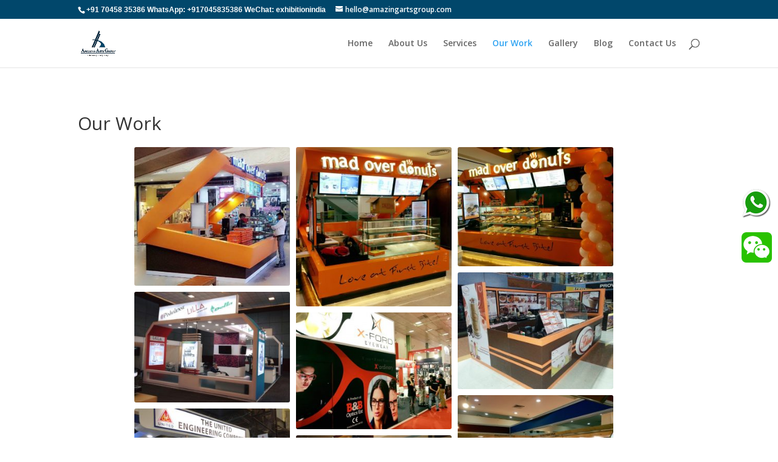

--- FILE ---
content_type: text/html; charset=UTF-8
request_url: https://exhibitionstandcontractorindia.com/exhibition-booth-constructor/
body_size: 15986
content:
<!DOCTYPE html>
<html dir="ltr" lang="en-US" prefix="og: https://ogp.me/ns#">
<head>
	<meta charset="UTF-8" />
<meta http-equiv="X-UA-Compatible" content="IE=edge">
	<link rel="pingback" href="https://exhibitionstandcontractorindia.com/xmlrpc.php" />

	<script type="text/javascript">
		document.documentElement.className = 'js';
	</script>

	<script>var et_site_url='https://exhibitionstandcontractorindia.com';var et_post_id='149';function et_core_page_resource_fallback(a,b){"undefined"===typeof b&&(b=a.sheet.cssRules&&0===a.sheet.cssRules.length);b&&(a.onerror=null,a.onload=null,a.href?a.href=et_site_url+"/?et_core_page_resource="+a.id+et_post_id:a.src&&(a.src=et_site_url+"/?et_core_page_resource="+a.id+et_post_id))}
</script>
		<!-- All in One SEO 4.4.8 - aioseo.com -->
		<meta name="description" content="amazing art group are providing Exhibition stall fabricator,Exhibition stall constructor,Exhibition stand builder,exhibition-booth-constructor, Exhibition booth designer,Exhibition booth fabricator etc" />
		<meta name="robots" content="max-image-preview:large" />
		<link rel="canonical" href="https://exhibitionstandcontractorindia.com/exhibition-booth-constructor/" />
		<meta name="generator" content="All in One SEO (AIOSEO) 4.4.8" />
		<meta property="og:locale" content="en_US" />
		<meta property="og:site_name" content="Exhibition Stand Contractor India |" />
		<meta property="og:type" content="article" />
		<meta property="og:title" content="exhibition booth constructor | Exhibition Stand Contractor India" />
		<meta property="og:description" content="amazing art group are providing Exhibition stall fabricator,Exhibition stall constructor,Exhibition stand builder,exhibition-booth-constructor, Exhibition booth designer,Exhibition booth fabricator etc" />
		<meta property="og:url" content="https://exhibitionstandcontractorindia.com/exhibition-booth-constructor/" />
		<meta property="article:published_time" content="2018-02-28T07:01:17+00:00" />
		<meta property="article:modified_time" content="2019-01-07T06:47:29+00:00" />
		<meta name="twitter:card" content="summary" />
		<meta name="twitter:title" content="exhibition booth constructor | Exhibition Stand Contractor India" />
		<meta name="twitter:description" content="amazing art group are providing Exhibition stall fabricator,Exhibition stall constructor,Exhibition stand builder,exhibition-booth-constructor, Exhibition booth designer,Exhibition booth fabricator etc" />
		<script type="application/ld+json" class="aioseo-schema">
			{"@context":"https:\/\/schema.org","@graph":[{"@type":"BreadcrumbList","@id":"https:\/\/exhibitionstandcontractorindia.com\/exhibition-booth-constructor\/#breadcrumblist","itemListElement":[{"@type":"ListItem","@id":"https:\/\/exhibitionstandcontractorindia.com\/#listItem","position":1,"name":"Home","item":"https:\/\/exhibitionstandcontractorindia.com\/","nextItem":"https:\/\/exhibitionstandcontractorindia.com\/exhibition-booth-constructor\/#listItem"},{"@type":"ListItem","@id":"https:\/\/exhibitionstandcontractorindia.com\/exhibition-booth-constructor\/#listItem","position":2,"name":"Our Work","previousItem":"https:\/\/exhibitionstandcontractorindia.com\/#listItem"}]},{"@type":"Organization","@id":"https:\/\/exhibitionstandcontractorindia.com\/#organization","name":"Exhibition Stand Contractor India","url":"https:\/\/exhibitionstandcontractorindia.com\/"},{"@type":"WebPage","@id":"https:\/\/exhibitionstandcontractorindia.com\/exhibition-booth-constructor\/#webpage","url":"https:\/\/exhibitionstandcontractorindia.com\/exhibition-booth-constructor\/","name":"exhibition booth constructor | Exhibition Stand Contractor India","description":"amazing art group are providing Exhibition stall fabricator,Exhibition stall constructor,Exhibition stand builder,exhibition-booth-constructor, Exhibition booth designer,Exhibition booth fabricator etc","inLanguage":"en-US","isPartOf":{"@id":"https:\/\/exhibitionstandcontractorindia.com\/#website"},"breadcrumb":{"@id":"https:\/\/exhibitionstandcontractorindia.com\/exhibition-booth-constructor\/#breadcrumblist"},"datePublished":"2018-02-28T07:01:17+00:00","dateModified":"2019-01-07T06:47:29+00:00"},{"@type":"WebSite","@id":"https:\/\/exhibitionstandcontractorindia.com\/#website","url":"https:\/\/exhibitionstandcontractorindia.com\/","name":"Exhibition Stand Contractor India","inLanguage":"en-US","publisher":{"@id":"https:\/\/exhibitionstandcontractorindia.com\/#organization"}}]}
		</script>
		<!-- All in One SEO -->


	<!-- This site is optimized with the Yoast SEO plugin v21.3 - https://yoast.com/wordpress/plugins/seo/ -->
	<title>exhibition booth constructor | Exhibition Stand Contractor India</title>
	<link rel="canonical" href="https://exhibitionstandcontractorindia.com/exhibition-booth-constructor/" />
	<meta property="og:locale" content="en_US" />
	<meta property="og:type" content="article" />
	<meta property="og:title" content="Our Work - Exhibition Stand Contractor India" />
	<meta property="og:url" content="https://exhibitionstandcontractorindia.com/exhibition-booth-constructor/" />
	<meta property="og:site_name" content="Exhibition Stand Contractor India" />
	<meta property="article:modified_time" content="2019-01-07T06:47:29+00:00" />
	<meta name="twitter:card" content="summary_large_image" />
	<script type="application/ld+json" class="yoast-schema-graph">{"@context":"https://schema.org","@graph":[{"@type":"WebPage","@id":"https://exhibitionstandcontractorindia.com/exhibition-booth-constructor/","url":"https://exhibitionstandcontractorindia.com/exhibition-booth-constructor/","name":"Our Work - Exhibition Stand Contractor India","isPartOf":{"@id":"https://exhibitionstandcontractorindia.com/#website"},"datePublished":"2018-02-28T07:01:17+00:00","dateModified":"2019-01-07T06:47:29+00:00","breadcrumb":{"@id":"https://exhibitionstandcontractorindia.com/exhibition-booth-constructor/#breadcrumb"},"inLanguage":"en-US","potentialAction":[{"@type":"ReadAction","target":["https://exhibitionstandcontractorindia.com/exhibition-booth-constructor/"]}]},{"@type":"BreadcrumbList","@id":"https://exhibitionstandcontractorindia.com/exhibition-booth-constructor/#breadcrumb","itemListElement":[{"@type":"ListItem","position":1,"name":"Home","item":"https://exhibitionstandcontractorindia.com/"},{"@type":"ListItem","position":2,"name":"Our Work"}]},{"@type":"WebSite","@id":"https://exhibitionstandcontractorindia.com/#website","url":"https://exhibitionstandcontractorindia.com/","name":"Exhibition Stand Contractor India","description":"","potentialAction":[{"@type":"SearchAction","target":{"@type":"EntryPoint","urlTemplate":"https://exhibitionstandcontractorindia.com/?s={search_term_string}"},"query-input":"required name=search_term_string"}],"inLanguage":"en-US"}]}</script>
	<!-- / Yoast SEO plugin. -->


<link rel='dns-prefetch' href='//cdn.jsdelivr.net' />
<link rel='dns-prefetch' href='//www.googletagmanager.com' />
<link rel='dns-prefetch' href='//fonts.googleapis.com' />
<link rel="alternate" type="application/rss+xml" title="Exhibition Stand Contractor India &raquo; Feed" href="https://exhibitionstandcontractorindia.com/feed/" />
<link rel="alternate" type="application/rss+xml" title="Exhibition Stand Contractor India &raquo; Comments Feed" href="https://exhibitionstandcontractorindia.com/comments/feed/" />
<script type="text/javascript">
window._wpemojiSettings = {"baseUrl":"https:\/\/s.w.org\/images\/core\/emoji\/14.0.0\/72x72\/","ext":".png","svgUrl":"https:\/\/s.w.org\/images\/core\/emoji\/14.0.0\/svg\/","svgExt":".svg","source":{"concatemoji":"https:\/\/exhibitionstandcontractorindia.com\/wp-includes\/js\/wp-emoji-release.min.js?ver=6.3.7"}};
/*! This file is auto-generated */
!function(i,n){var o,s,e;function c(e){try{var t={supportTests:e,timestamp:(new Date).valueOf()};sessionStorage.setItem(o,JSON.stringify(t))}catch(e){}}function p(e,t,n){e.clearRect(0,0,e.canvas.width,e.canvas.height),e.fillText(t,0,0);var t=new Uint32Array(e.getImageData(0,0,e.canvas.width,e.canvas.height).data),r=(e.clearRect(0,0,e.canvas.width,e.canvas.height),e.fillText(n,0,0),new Uint32Array(e.getImageData(0,0,e.canvas.width,e.canvas.height).data));return t.every(function(e,t){return e===r[t]})}function u(e,t,n){switch(t){case"flag":return n(e,"\ud83c\udff3\ufe0f\u200d\u26a7\ufe0f","\ud83c\udff3\ufe0f\u200b\u26a7\ufe0f")?!1:!n(e,"\ud83c\uddfa\ud83c\uddf3","\ud83c\uddfa\u200b\ud83c\uddf3")&&!n(e,"\ud83c\udff4\udb40\udc67\udb40\udc62\udb40\udc65\udb40\udc6e\udb40\udc67\udb40\udc7f","\ud83c\udff4\u200b\udb40\udc67\u200b\udb40\udc62\u200b\udb40\udc65\u200b\udb40\udc6e\u200b\udb40\udc67\u200b\udb40\udc7f");case"emoji":return!n(e,"\ud83e\udef1\ud83c\udffb\u200d\ud83e\udef2\ud83c\udfff","\ud83e\udef1\ud83c\udffb\u200b\ud83e\udef2\ud83c\udfff")}return!1}function f(e,t,n){var r="undefined"!=typeof WorkerGlobalScope&&self instanceof WorkerGlobalScope?new OffscreenCanvas(300,150):i.createElement("canvas"),a=r.getContext("2d",{willReadFrequently:!0}),o=(a.textBaseline="top",a.font="600 32px Arial",{});return e.forEach(function(e){o[e]=t(a,e,n)}),o}function t(e){var t=i.createElement("script");t.src=e,t.defer=!0,i.head.appendChild(t)}"undefined"!=typeof Promise&&(o="wpEmojiSettingsSupports",s=["flag","emoji"],n.supports={everything:!0,everythingExceptFlag:!0},e=new Promise(function(e){i.addEventListener("DOMContentLoaded",e,{once:!0})}),new Promise(function(t){var n=function(){try{var e=JSON.parse(sessionStorage.getItem(o));if("object"==typeof e&&"number"==typeof e.timestamp&&(new Date).valueOf()<e.timestamp+604800&&"object"==typeof e.supportTests)return e.supportTests}catch(e){}return null}();if(!n){if("undefined"!=typeof Worker&&"undefined"!=typeof OffscreenCanvas&&"undefined"!=typeof URL&&URL.createObjectURL&&"undefined"!=typeof Blob)try{var e="postMessage("+f.toString()+"("+[JSON.stringify(s),u.toString(),p.toString()].join(",")+"));",r=new Blob([e],{type:"text/javascript"}),a=new Worker(URL.createObjectURL(r),{name:"wpTestEmojiSupports"});return void(a.onmessage=function(e){c(n=e.data),a.terminate(),t(n)})}catch(e){}c(n=f(s,u,p))}t(n)}).then(function(e){for(var t in e)n.supports[t]=e[t],n.supports.everything=n.supports.everything&&n.supports[t],"flag"!==t&&(n.supports.everythingExceptFlag=n.supports.everythingExceptFlag&&n.supports[t]);n.supports.everythingExceptFlag=n.supports.everythingExceptFlag&&!n.supports.flag,n.DOMReady=!1,n.readyCallback=function(){n.DOMReady=!0}}).then(function(){return e}).then(function(){var e;n.supports.everything||(n.readyCallback(),(e=n.source||{}).concatemoji?t(e.concatemoji):e.wpemoji&&e.twemoji&&(t(e.twemoji),t(e.wpemoji)))}))}((window,document),window._wpemojiSettings);
</script>
<meta content="Divi v.4.3.4" name="generator"/><style type="text/css">
img.wp-smiley,
img.emoji {
	display: inline !important;
	border: none !important;
	box-shadow: none !important;
	height: 1em !important;
	width: 1em !important;
	margin: 0 0.07em !important;
	vertical-align: -0.1em !important;
	background: none !important;
	padding: 0 !important;
}
</style>
	<link rel='stylesheet' id='wp-block-library-css' href='https://exhibitionstandcontractorindia.com/wp-includes/css/dist/block-library/style.min.css?ver=6.3.7' type='text/css' media='all' />
<style id='classic-theme-styles-inline-css' type='text/css'>
/*! This file is auto-generated */
.wp-block-button__link{color:#fff;background-color:#32373c;border-radius:9999px;box-shadow:none;text-decoration:none;padding:calc(.667em + 2px) calc(1.333em + 2px);font-size:1.125em}.wp-block-file__button{background:#32373c;color:#fff;text-decoration:none}
</style>
<style id='global-styles-inline-css' type='text/css'>
body{--wp--preset--color--black: #000000;--wp--preset--color--cyan-bluish-gray: #abb8c3;--wp--preset--color--white: #ffffff;--wp--preset--color--pale-pink: #f78da7;--wp--preset--color--vivid-red: #cf2e2e;--wp--preset--color--luminous-vivid-orange: #ff6900;--wp--preset--color--luminous-vivid-amber: #fcb900;--wp--preset--color--light-green-cyan: #7bdcb5;--wp--preset--color--vivid-green-cyan: #00d084;--wp--preset--color--pale-cyan-blue: #8ed1fc;--wp--preset--color--vivid-cyan-blue: #0693e3;--wp--preset--color--vivid-purple: #9b51e0;--wp--preset--gradient--vivid-cyan-blue-to-vivid-purple: linear-gradient(135deg,rgba(6,147,227,1) 0%,rgb(155,81,224) 100%);--wp--preset--gradient--light-green-cyan-to-vivid-green-cyan: linear-gradient(135deg,rgb(122,220,180) 0%,rgb(0,208,130) 100%);--wp--preset--gradient--luminous-vivid-amber-to-luminous-vivid-orange: linear-gradient(135deg,rgba(252,185,0,1) 0%,rgba(255,105,0,1) 100%);--wp--preset--gradient--luminous-vivid-orange-to-vivid-red: linear-gradient(135deg,rgba(255,105,0,1) 0%,rgb(207,46,46) 100%);--wp--preset--gradient--very-light-gray-to-cyan-bluish-gray: linear-gradient(135deg,rgb(238,238,238) 0%,rgb(169,184,195) 100%);--wp--preset--gradient--cool-to-warm-spectrum: linear-gradient(135deg,rgb(74,234,220) 0%,rgb(151,120,209) 20%,rgb(207,42,186) 40%,rgb(238,44,130) 60%,rgb(251,105,98) 80%,rgb(254,248,76) 100%);--wp--preset--gradient--blush-light-purple: linear-gradient(135deg,rgb(255,206,236) 0%,rgb(152,150,240) 100%);--wp--preset--gradient--blush-bordeaux: linear-gradient(135deg,rgb(254,205,165) 0%,rgb(254,45,45) 50%,rgb(107,0,62) 100%);--wp--preset--gradient--luminous-dusk: linear-gradient(135deg,rgb(255,203,112) 0%,rgb(199,81,192) 50%,rgb(65,88,208) 100%);--wp--preset--gradient--pale-ocean: linear-gradient(135deg,rgb(255,245,203) 0%,rgb(182,227,212) 50%,rgb(51,167,181) 100%);--wp--preset--gradient--electric-grass: linear-gradient(135deg,rgb(202,248,128) 0%,rgb(113,206,126) 100%);--wp--preset--gradient--midnight: linear-gradient(135deg,rgb(2,3,129) 0%,rgb(40,116,252) 100%);--wp--preset--font-size--small: 13px;--wp--preset--font-size--medium: 20px;--wp--preset--font-size--large: 36px;--wp--preset--font-size--x-large: 42px;--wp--preset--spacing--20: 0.44rem;--wp--preset--spacing--30: 0.67rem;--wp--preset--spacing--40: 1rem;--wp--preset--spacing--50: 1.5rem;--wp--preset--spacing--60: 2.25rem;--wp--preset--spacing--70: 3.38rem;--wp--preset--spacing--80: 5.06rem;--wp--preset--shadow--natural: 6px 6px 9px rgba(0, 0, 0, 0.2);--wp--preset--shadow--deep: 12px 12px 50px rgba(0, 0, 0, 0.4);--wp--preset--shadow--sharp: 6px 6px 0px rgba(0, 0, 0, 0.2);--wp--preset--shadow--outlined: 6px 6px 0px -3px rgba(255, 255, 255, 1), 6px 6px rgba(0, 0, 0, 1);--wp--preset--shadow--crisp: 6px 6px 0px rgba(0, 0, 0, 1);}:where(.is-layout-flex){gap: 0.5em;}:where(.is-layout-grid){gap: 0.5em;}body .is-layout-flow > .alignleft{float: left;margin-inline-start: 0;margin-inline-end: 2em;}body .is-layout-flow > .alignright{float: right;margin-inline-start: 2em;margin-inline-end: 0;}body .is-layout-flow > .aligncenter{margin-left: auto !important;margin-right: auto !important;}body .is-layout-constrained > .alignleft{float: left;margin-inline-start: 0;margin-inline-end: 2em;}body .is-layout-constrained > .alignright{float: right;margin-inline-start: 2em;margin-inline-end: 0;}body .is-layout-constrained > .aligncenter{margin-left: auto !important;margin-right: auto !important;}body .is-layout-constrained > :where(:not(.alignleft):not(.alignright):not(.alignfull)){max-width: var(--wp--style--global--content-size);margin-left: auto !important;margin-right: auto !important;}body .is-layout-constrained > .alignwide{max-width: var(--wp--style--global--wide-size);}body .is-layout-flex{display: flex;}body .is-layout-flex{flex-wrap: wrap;align-items: center;}body .is-layout-flex > *{margin: 0;}body .is-layout-grid{display: grid;}body .is-layout-grid > *{margin: 0;}:where(.wp-block-columns.is-layout-flex){gap: 2em;}:where(.wp-block-columns.is-layout-grid){gap: 2em;}:where(.wp-block-post-template.is-layout-flex){gap: 1.25em;}:where(.wp-block-post-template.is-layout-grid){gap: 1.25em;}.has-black-color{color: var(--wp--preset--color--black) !important;}.has-cyan-bluish-gray-color{color: var(--wp--preset--color--cyan-bluish-gray) !important;}.has-white-color{color: var(--wp--preset--color--white) !important;}.has-pale-pink-color{color: var(--wp--preset--color--pale-pink) !important;}.has-vivid-red-color{color: var(--wp--preset--color--vivid-red) !important;}.has-luminous-vivid-orange-color{color: var(--wp--preset--color--luminous-vivid-orange) !important;}.has-luminous-vivid-amber-color{color: var(--wp--preset--color--luminous-vivid-amber) !important;}.has-light-green-cyan-color{color: var(--wp--preset--color--light-green-cyan) !important;}.has-vivid-green-cyan-color{color: var(--wp--preset--color--vivid-green-cyan) !important;}.has-pale-cyan-blue-color{color: var(--wp--preset--color--pale-cyan-blue) !important;}.has-vivid-cyan-blue-color{color: var(--wp--preset--color--vivid-cyan-blue) !important;}.has-vivid-purple-color{color: var(--wp--preset--color--vivid-purple) !important;}.has-black-background-color{background-color: var(--wp--preset--color--black) !important;}.has-cyan-bluish-gray-background-color{background-color: var(--wp--preset--color--cyan-bluish-gray) !important;}.has-white-background-color{background-color: var(--wp--preset--color--white) !important;}.has-pale-pink-background-color{background-color: var(--wp--preset--color--pale-pink) !important;}.has-vivid-red-background-color{background-color: var(--wp--preset--color--vivid-red) !important;}.has-luminous-vivid-orange-background-color{background-color: var(--wp--preset--color--luminous-vivid-orange) !important;}.has-luminous-vivid-amber-background-color{background-color: var(--wp--preset--color--luminous-vivid-amber) !important;}.has-light-green-cyan-background-color{background-color: var(--wp--preset--color--light-green-cyan) !important;}.has-vivid-green-cyan-background-color{background-color: var(--wp--preset--color--vivid-green-cyan) !important;}.has-pale-cyan-blue-background-color{background-color: var(--wp--preset--color--pale-cyan-blue) !important;}.has-vivid-cyan-blue-background-color{background-color: var(--wp--preset--color--vivid-cyan-blue) !important;}.has-vivid-purple-background-color{background-color: var(--wp--preset--color--vivid-purple) !important;}.has-black-border-color{border-color: var(--wp--preset--color--black) !important;}.has-cyan-bluish-gray-border-color{border-color: var(--wp--preset--color--cyan-bluish-gray) !important;}.has-white-border-color{border-color: var(--wp--preset--color--white) !important;}.has-pale-pink-border-color{border-color: var(--wp--preset--color--pale-pink) !important;}.has-vivid-red-border-color{border-color: var(--wp--preset--color--vivid-red) !important;}.has-luminous-vivid-orange-border-color{border-color: var(--wp--preset--color--luminous-vivid-orange) !important;}.has-luminous-vivid-amber-border-color{border-color: var(--wp--preset--color--luminous-vivid-amber) !important;}.has-light-green-cyan-border-color{border-color: var(--wp--preset--color--light-green-cyan) !important;}.has-vivid-green-cyan-border-color{border-color: var(--wp--preset--color--vivid-green-cyan) !important;}.has-pale-cyan-blue-border-color{border-color: var(--wp--preset--color--pale-cyan-blue) !important;}.has-vivid-cyan-blue-border-color{border-color: var(--wp--preset--color--vivid-cyan-blue) !important;}.has-vivid-purple-border-color{border-color: var(--wp--preset--color--vivid-purple) !important;}.has-vivid-cyan-blue-to-vivid-purple-gradient-background{background: var(--wp--preset--gradient--vivid-cyan-blue-to-vivid-purple) !important;}.has-light-green-cyan-to-vivid-green-cyan-gradient-background{background: var(--wp--preset--gradient--light-green-cyan-to-vivid-green-cyan) !important;}.has-luminous-vivid-amber-to-luminous-vivid-orange-gradient-background{background: var(--wp--preset--gradient--luminous-vivid-amber-to-luminous-vivid-orange) !important;}.has-luminous-vivid-orange-to-vivid-red-gradient-background{background: var(--wp--preset--gradient--luminous-vivid-orange-to-vivid-red) !important;}.has-very-light-gray-to-cyan-bluish-gray-gradient-background{background: var(--wp--preset--gradient--very-light-gray-to-cyan-bluish-gray) !important;}.has-cool-to-warm-spectrum-gradient-background{background: var(--wp--preset--gradient--cool-to-warm-spectrum) !important;}.has-blush-light-purple-gradient-background{background: var(--wp--preset--gradient--blush-light-purple) !important;}.has-blush-bordeaux-gradient-background{background: var(--wp--preset--gradient--blush-bordeaux) !important;}.has-luminous-dusk-gradient-background{background: var(--wp--preset--gradient--luminous-dusk) !important;}.has-pale-ocean-gradient-background{background: var(--wp--preset--gradient--pale-ocean) !important;}.has-electric-grass-gradient-background{background: var(--wp--preset--gradient--electric-grass) !important;}.has-midnight-gradient-background{background: var(--wp--preset--gradient--midnight) !important;}.has-small-font-size{font-size: var(--wp--preset--font-size--small) !important;}.has-medium-font-size{font-size: var(--wp--preset--font-size--medium) !important;}.has-large-font-size{font-size: var(--wp--preset--font-size--large) !important;}.has-x-large-font-size{font-size: var(--wp--preset--font-size--x-large) !important;}
.wp-block-navigation a:where(:not(.wp-element-button)){color: inherit;}
:where(.wp-block-post-template.is-layout-flex){gap: 1.25em;}:where(.wp-block-post-template.is-layout-grid){gap: 1.25em;}
:where(.wp-block-columns.is-layout-flex){gap: 2em;}:where(.wp-block-columns.is-layout-grid){gap: 2em;}
.wp-block-pullquote{font-size: 1.5em;line-height: 1.6;}
</style>
<link rel='stylesheet' id='contact-form-7-css' href='https://exhibitionstandcontractorindia.com/wp-content/plugins/contact-form-7/includes/css/styles.css?ver=5.8.1' type='text/css' media='all' />
<link rel='stylesheet' id='pinterest-pinboard-widget-style-css' href='https://exhibitionstandcontractorindia.com/wp-content/plugins/pinterest-pinboard-widget/style.css?v=1&#038;ver=6.3.7' type='text/css' media='all' />
<link rel='stylesheet' id='rs-plugin-settings-css' href='https://exhibitionstandcontractorindia.com/wp-content/plugins/revslider/public/assets/css/settings.css?ver=5.4.7.3' type='text/css' media='all' />
<style id='rs-plugin-settings-inline-css' type='text/css'>
.tp-caption a{color:#ff7302;text-shadow:none;-webkit-transition:all 0.2s ease-out;-moz-transition:all 0.2s ease-out;-o-transition:all 0.2s ease-out;-ms-transition:all 0.2s ease-out}.tp-caption a:hover{color:#ffa902}
</style>
<link rel='stylesheet' id='divi-fonts-css' href='https://fonts.googleapis.com/css?family=Open+Sans:300italic,400italic,600italic,700italic,800italic,400,300,600,700,800&#038;subset=latin,latin-ext' type='text/css' media='all' />
<link rel='stylesheet' id='divi-style-css' href='https://exhibitionstandcontractorindia.com/wp-content/themes/Divi/style.css?ver=4.3.4' type='text/css' media='all' />
<link rel='stylesheet' id='dashicons-css' href='https://exhibitionstandcontractorindia.com/wp-includes/css/dashicons.min.css?ver=6.3.7' type='text/css' media='all' />
<script type='text/javascript' src='https://exhibitionstandcontractorindia.com/wp-includes/js/jquery/jquery.min.js?ver=3.7.0' id='jquery-core-js'></script>
<script type='text/javascript' src='https://exhibitionstandcontractorindia.com/wp-includes/js/jquery/jquery-migrate.min.js?ver=3.4.1' id='jquery-migrate-js'></script>
<script type='text/javascript' src='https://exhibitionstandcontractorindia.com/wp-content/plugins/revslider/public/assets/js/jquery.themepunch.tools.min.js?ver=5.4.7.3' id='tp-tools-js'></script>
<script type='text/javascript' src='https://exhibitionstandcontractorindia.com/wp-content/plugins/revslider/public/assets/js/jquery.themepunch.revolution.min.js?ver=5.4.7.3' id='revmin-js'></script>
<script type='text/javascript' src='//cdn.jsdelivr.net/npm/es6-promise@4/dist/es6-promise.auto.min.js?ver=6.3.7' id='es6-promise-js'></script>
<script type='text/javascript' id='et-core-api-spam-recaptcha-js-extra'>
/* <![CDATA[ */
var et_core_api_spam_recaptcha = {"site_key":"","page_action":{"action":"exhibition_booth_constructor"}};
/* ]]> */
</script>
<script type='text/javascript' src='https://exhibitionstandcontractorindia.com/wp-content/themes/Divi/core/admin/js/recaptcha.js?ver=6.3.7' id='et-core-api-spam-recaptcha-js'></script>

<!-- Google tag (gtag.js) snippet added by Site Kit -->
<!-- Google Analytics snippet added by Site Kit -->
<script type='text/javascript' src='https://www.googletagmanager.com/gtag/js?id=GT-PJNWN8X' id='google_gtagjs-js' async></script>
<script id="google_gtagjs-js-after" type="text/javascript">
window.dataLayer = window.dataLayer || [];function gtag(){dataLayer.push(arguments);}
gtag("set","linker",{"domains":["exhibitionstandcontractorindia.com"]});
gtag("js", new Date());
gtag("set", "developer_id.dZTNiMT", true);
gtag("config", "GT-PJNWN8X");
</script>
<link rel="https://api.w.org/" href="https://exhibitionstandcontractorindia.com/wp-json/" /><link rel="alternate" type="application/json" href="https://exhibitionstandcontractorindia.com/wp-json/wp/v2/pages/149" /><link rel="EditURI" type="application/rsd+xml" title="RSD" href="https://exhibitionstandcontractorindia.com/xmlrpc.php?rsd" />
<meta name="generator" content="WordPress 6.3.7" />
<link rel='shortlink' href='https://exhibitionstandcontractorindia.com/?p=149' />
<link rel="alternate" type="application/json+oembed" href="https://exhibitionstandcontractorindia.com/wp-json/oembed/1.0/embed?url=https%3A%2F%2Fexhibitionstandcontractorindia.com%2Fexhibition-booth-constructor%2F" />
<link rel="alternate" type="text/xml+oembed" href="https://exhibitionstandcontractorindia.com/wp-json/oembed/1.0/embed?url=https%3A%2F%2Fexhibitionstandcontractorindia.com%2Fexhibition-booth-constructor%2F&#038;format=xml" />
<meta name="generator" content="Site Kit by Google 1.171.0" /><meta name="viewport" content="width=device-width, initial-scale=1.0, maximum-scale=1.0, user-scalable=0" /><link rel="shortcut icon" href="" /><meta name="generator" content="Powered by Slider Revolution 5.4.7.3 - responsive, Mobile-Friendly Slider Plugin for WordPress with comfortable drag and drop interface." />
<script type="text/javascript">function setREVStartSize(e){									
						try{ e.c=jQuery(e.c);var i=jQuery(window).width(),t=9999,r=0,n=0,l=0,f=0,s=0,h=0;
							if(e.responsiveLevels&&(jQuery.each(e.responsiveLevels,function(e,f){f>i&&(t=r=f,l=e),i>f&&f>r&&(r=f,n=e)}),t>r&&(l=n)),f=e.gridheight[l]||e.gridheight[0]||e.gridheight,s=e.gridwidth[l]||e.gridwidth[0]||e.gridwidth,h=i/s,h=h>1?1:h,f=Math.round(h*f),"fullscreen"==e.sliderLayout){var u=(e.c.width(),jQuery(window).height());if(void 0!=e.fullScreenOffsetContainer){var c=e.fullScreenOffsetContainer.split(",");if (c) jQuery.each(c,function(e,i){u=jQuery(i).length>0?u-jQuery(i).outerHeight(!0):u}),e.fullScreenOffset.split("%").length>1&&void 0!=e.fullScreenOffset&&e.fullScreenOffset.length>0?u-=jQuery(window).height()*parseInt(e.fullScreenOffset,0)/100:void 0!=e.fullScreenOffset&&e.fullScreenOffset.length>0&&(u-=parseInt(e.fullScreenOffset,0))}f=u}else void 0!=e.minHeight&&f<e.minHeight&&(f=e.minHeight);e.c.closest(".rev_slider_wrapper").css({height:f})					
						}catch(d){console.log("Failure at Presize of Slider:"+d)}						
					};</script>
<link rel="stylesheet" id="et-core-unified-149-cached-inline-styles" href="https://exhibitionstandcontractorindia.com/wp-content/et-cache/149/et-core-unified-149-17683124393357.min.css" onerror="et_core_page_resource_fallback(this, true)" onload="et_core_page_resource_fallback(this)" /></head>
<body data-rsssl=1 class="page-template-default page page-id-149 et_pb_button_helper_class et_fixed_nav et_show_nav et_secondary_nav_enabled et_primary_nav_dropdown_animation_fade et_secondary_nav_dropdown_animation_fade et_header_style_left et_pb_footer_columns4 et_cover_background et_pb_gutter osx et_pb_gutters3 et_pb_pagebuilder_layout et_no_sidebar et_divi_theme et-db et_minified_js et_minified_css">
	<div id="page-container">

					<div id="top-header">
			<div class="container clearfix">

			
				<div id="et-info">
									<span id="et-info-phone">+91 70458 35386       WhatsApp: +917045835386           WeChat: exhibitionindia</span>
				
									<a href="mailto:hello@amazingartsgroup.com"><span id="et-info-email">hello@amazingartsgroup.com</span></a>
				
								</div> <!-- #et-info -->

			
				<div id="et-secondary-menu">
								</div> <!-- #et-secondary-menu -->

			</div> <!-- .container -->
		</div> <!-- #top-header -->
		
	
			<header id="main-header" data-height-onload="66">
			<div class="container clearfix et_menu_container">
							<div class="logo_container">
					<span class="logo_helper"></span>
					<a href="https://exhibitionstandcontractorindia.com/">
						<img src="https://exhibitionstandcontractorindia.com/wp-content/uploads/2018/11/Amazing-arts-group-logo-sir.png" alt="Exhibition Stand Contractor India" id="logo" data-height-percentage="54" />
					</a>
				</div>
							<div id="et-top-navigation" data-height="66" data-fixed-height="40">
											<nav id="top-menu-nav">
						<ul id="top-menu" class="nav"><li id="menu-item-156" class="menu-item menu-item-type-post_type menu-item-object-page menu-item-home menu-item-156"><a href="https://exhibitionstandcontractorindia.com/">Home</a></li>
<li id="menu-item-157" class="menu-item menu-item-type-post_type menu-item-object-page menu-item-157"><a href="https://exhibitionstandcontractorindia.com/exhibition-booth-designer/">About Us</a></li>
<li id="menu-item-160" class="menu-item menu-item-type-post_type menu-item-object-page menu-item-160"><a href="https://exhibitionstandcontractorindia.com/exhibition-booth-builder/">Services</a></li>
<li id="menu-item-161" class="menu-item menu-item-type-post_type menu-item-object-page current-menu-item page_item page-item-149 current_page_item menu-item-161"><a href="https://exhibitionstandcontractorindia.com/exhibition-booth-constructor/" aria-current="page">Our Work</a></li>
<li id="menu-item-159" class="menu-item menu-item-type-post_type menu-item-object-page menu-item-159"><a href="https://exhibitionstandcontractorindia.com/exhibition-stall-designer/">Gallery</a></li>
<li id="menu-item-158" class="menu-item menu-item-type-post_type menu-item-object-page menu-item-158"><a href="https://exhibitionstandcontractorindia.com/exhibition-stand-builder-india/">Blog</a></li>
<li id="menu-item-166" class="menu-item menu-item-type-post_type menu-item-object-page menu-item-166"><a href="https://exhibitionstandcontractorindia.com/exhibition-stand-contractor-india/">Contact Us</a></li>
</ul>						</nav>
					
					
					
										<div id="et_top_search">
						<span id="et_search_icon"></span>
					</div>
					
					<div id="et_mobile_nav_menu">
				<div class="mobile_nav closed">
					<span class="select_page">Select Page</span>
					<span class="mobile_menu_bar mobile_menu_bar_toggle"></span>
				</div>
			</div>				</div> <!-- #et-top-navigation -->
			</div> <!-- .container -->
			<div class="et_search_outer">
				<div class="container et_search_form_container">
					<form role="search" method="get" class="et-search-form" action="https://exhibitionstandcontractorindia.com/">
					<input type="search" class="et-search-field" placeholder="Search &hellip;" value="" name="s" title="Search for:" />					</form>
					<span class="et_close_search_field"></span>
				</div>
			</div>
		</header> <!-- #main-header -->
			<div id="et-main-area">
	
<div id="main-content">


			
				<article id="post-149" class="post-149 page type-page status-publish hentry">

				
					<div class="entry-content">
					<div id="et-boc" class="et-boc">
			
		<div class="et-l et-l--post">
			<div class="et_builder_inner_content et_pb_gutters3"><div class="et_pb_section et_pb_section_0 et_section_regular" >
				
				
				
				
					<div class="et_pb_row et_pb_row_0">
				<div class="et_pb_column et_pb_column_4_4 et_pb_column_0  et_pb_css_mix_blend_mode_passthrough et-last-child">
				
				
				<div class="et_pb_module et_pb_text et_pb_text_0  et_pb_text_align_left et_pb_bg_layout_light">
				
				
				<div class="et_pb_text_inner"><h1>Our Work</h1>
<p><section id="huge_it_gallery_content_3" class="gallery-img-content"
         data-rating-type="off">
	<div id="huge_it_gallery_container_3"
	     data-show-center="on"
	     class="huge_it_gallery_container super-list variable-sizes clearfix view-lightbox-gallery">
		<div id="huge_it_gallery_container_moving_3" class="super-list variable-sizes clearfix">
			<input type="hidden" class="pagenum" value="1"/>
						<input type="hidden" id="total" value="5"/>
							<div class="element element_3" tabindex="0" data-symbol="" data-category="alkaline-earth">
					<div class="image-block_3">
																														<a href="https://exhibitionstandcontractorindia.com/wp-content/uploads/2018/03/Kiosk-Designing-Kiosk-manufacturer-Mad-Over-Donut-Delhi.jpg"
								   title=""><img
										alt=""
										id="wd-cl-img0"
										title=""
										src="https://exhibitionstandcontractorindia.com/wp-content/uploads/2018/03/Kiosk-Designing-Kiosk-manufacturer-Mad-Over-Donut-Delhi-300x267.jpg"/></a>
																				</div>
														</div>
								<div class="element element_3" tabindex="0" data-symbol="" data-category="alkaline-earth">
					<div class="image-block_3">
																														<a href="https://exhibitionstandcontractorindia.com/wp-content/uploads/2018/03/Kiosk-Designer-Kiosk-Designing-Kiosk-manufacturer-Fabricator-mad-Over-Donut-Hyderabad.jpg"
								   title=""><img
										alt=""
										id="wd-cl-img1"
										title=""
										src="https://exhibitionstandcontractorindia.com/wp-content/uploads/2018/03/Kiosk-Designer-Kiosk-Designing-Kiosk-manufacturer-Fabricator-mad-Over-Donut-Hyderabad-293x300.jpg"/></a>
																				</div>
														</div>
								<div class="element element_3" tabindex="0" data-symbol="" data-category="alkaline-earth">
					<div class="image-block_3">
																														<a href="https://exhibitionstandcontractorindia.com/wp-content/uploads/2018/03/Kiosk-Designer-Kiosk-Designing-Kiosk-manufacturer-Fabricator-mad-Over-Donut-Bangalore.jpg"
								   title=""><img
										alt=""
										id="wd-cl-img2"
										title=""
										src="https://exhibitionstandcontractorindia.com/wp-content/uploads/2018/03/Kiosk-Designer-Kiosk-Designing-Kiosk-manufacturer-Fabricator-mad-Over-Donut-Bangalore-300x230.jpg"/></a>
																				</div>
														</div>
								<div class="element element_3" tabindex="0" data-symbol="" data-category="alkaline-earth">
					<div class="image-block_3">
																														<a href="https://exhibitionstandcontractorindia.com/wp-content/uploads/2018/03/Kiosk-Constructor-and-Kiosk-Manufacturer-Felicita.jpg"
								   title=""><img
										alt=""
										id="wd-cl-img3"
										title=""
										src="https://exhibitionstandcontractorindia.com/wp-content/uploads/2018/03/Kiosk-Constructor-and-Kiosk-Manufacturer-Felicita-300x225.jpg"/></a>
																				</div>
														</div>
								<div class="element element_3" tabindex="0" data-symbol="" data-category="alkaline-earth">
					<div class="image-block_3">
																														<a href="https://exhibitionstandcontractorindia.com/wp-content/uploads/2018/03/Exhibition-Stand-Contractor-Exhibition-Stall-Designer-IICF-Bangalore.jpg"
								   title=""><img
										alt=""
										id="wd-cl-img4"
										title=""
										src="https://exhibitionstandcontractorindia.com/wp-content/uploads/2018/03/Exhibition-Stand-Contractor-Exhibition-Stall-Designer-IICF-Bangalore-300x214.jpg"/></a>
																				</div>
														</div>
								<div class="element element_3" tabindex="0" data-symbol="" data-category="alkaline-earth">
					<div class="image-block_3">
																														<a href="https://exhibitionstandcontractorindia.com/wp-content/uploads/2018/03/Exhibition-Stall-Designer-X-Ford-Eyewear-Optic-Chennai.jpg"
								   title=""><img
										alt=""
										id="wd-cl-img5"
										title=""
										src="https://exhibitionstandcontractorindia.com/wp-content/uploads/2018/03/Exhibition-Stall-Designer-X-Ford-Eyewear-Optic-Chennai-300x225.jpg"/></a>
																				</div>
														</div>
								<div class="element element_3" tabindex="0" data-symbol="" data-category="alkaline-earth">
					<div class="image-block_3">
																														<a href="https://exhibitionstandcontractorindia.com/wp-content/uploads/2018/03/Exhibition-Stall-Designer-WOrld-Trade-Center-Mumbai-Nesco-Olives-from-Spain-Uppercrust.jpg"
								   title=""><img
										alt=""
										id="wd-cl-img6"
										title=""
										src="https://exhibitionstandcontractorindia.com/wp-content/uploads/2018/03/Exhibition-Stall-Designer-WOrld-Trade-Center-Mumbai-Nesco-Olives-from-Spain-Uppercrust-300x225.jpg"/></a>
																				</div>
														</div>
								<div class="element element_3" tabindex="0" data-symbol="" data-category="alkaline-earth">
					<div class="image-block_3">
																														<a href="https://exhibitionstandcontractorindia.com/wp-content/uploads/2018/03/Exhibition-Stall-Designer-United-Engineering-Company.jpg"
								   title=""><img
										alt=""
										id="wd-cl-img7"
										title=""
										src="https://exhibitionstandcontractorindia.com/wp-content/uploads/2018/03/Exhibition-Stall-Designer-United-Engineering-Company-300x225.jpg"/></a>
																				</div>
														</div>
								<div class="element element_3" tabindex="0" data-symbol="" data-category="alkaline-earth">
					<div class="image-block_3">
																														<a href="https://exhibitionstandcontractorindia.com/wp-content/uploads/2018/03/exhibition-Stall-designer-Solco.jpg"
								   title=""><img
										alt=""
										id="wd-cl-img8"
										title=""
										src="https://exhibitionstandcontractorindia.com/wp-content/uploads/2018/03/exhibition-Stall-designer-Solco-300x225.jpg"/></a>
																				</div>
														</div>
								<div class="element element_3" tabindex="0" data-symbol="" data-category="alkaline-earth">
					<div class="image-block_3">
																														<a href="https://exhibitionstandcontractorindia.com/wp-content/uploads/2018/03/Exhibition-Stall-Designer-Rosario.jpg"
								   title=""><img
										alt=""
										id="wd-cl-img9"
										title=""
										src="https://exhibitionstandcontractorindia.com/wp-content/uploads/2018/03/Exhibition-Stall-Designer-Rosario-300x169.jpg"/></a>
																				</div>
														</div>
								<div class="element element_3" tabindex="0" data-symbol="" data-category="alkaline-earth">
					<div class="image-block_3">
																														<a href="https://exhibitionstandcontractorindia.com/wp-content/uploads/2018/03/Exhibition-Stall-Designer-Opticove-Optic-Expo-Chennai.jpg"
								   title=""><img
										alt=""
										id="wd-cl-img10"
										title=""
										src="https://exhibitionstandcontractorindia.com/wp-content/uploads/2018/03/Exhibition-Stall-Designer-Opticove-Optic-Expo-Chennai-300x225.jpg"/></a>
																				</div>
														</div>
								<div class="element element_3" tabindex="0" data-symbol="" data-category="alkaline-earth">
					<div class="image-block_3">
																														<a href="https://exhibitionstandcontractorindia.com/wp-content/uploads/2018/03/Exhibition-Stall-Designer-Opticave-Opticshell.jpg"
								   title=""><img
										alt=""
										id="wd-cl-img11"
										title=""
										src="https://exhibitionstandcontractorindia.com/wp-content/uploads/2018/03/Exhibition-Stall-Designer-Opticave-Opticshell-300x225.jpg"/></a>
																				</div>
														</div>
						</div>
		<div style="clear:both;"></div>
	</div>
			<div class="load_more4">
			<div class="load_more_button4"
			     data-lightbox-nonce-value="6628978f25">View More</div>
			<div class="loading4"><img src="https://exhibitionstandcontractorindia.com/wp-content/plugins/gallery-images/assets/images/front_images/arrows/loading36.gif"></div>
		</div>
		

</section><style>
.gallery-img-content a{
    border-bottom: none;
}
.element_3 {
    position: relative;
    max-width: 100%;
    width: 256px;
    margin:0 2px 10px 0;
    border:0px solid #EEEEEE;
    border-radius:3px;
    outline:none;
    overflow:hidden;
}
.element_3 .image-block_3 {
    position:relative;
    width: 100%;
}
.element_3 .image-block_3 a {display:block;}
.element_3 .image-block_3 img {
    width: 100%;
    max-width:256px !important;
    height:auto;
    display:block;
    border-radius: 0 !important;
    box-shadow: 0 0 0 rgba(0, 0, 0, 0) !important;
}
.element_3 .image-block_3 img:hover {
    cursor: -webkit-zoom-in; cursor: -moz-zoom-in;
}
.element_3 .image-block_3 .play-icon {
    position:absolute;
    top:0;
    left:0;
    width:100%;
    height:100%;
}

.element_3:hover .title-block_3 {bottom:0;}
.element_3 .title-block_3 a, .element_3 .title-block_3 a:link, .element_3 .title-block_3 a:visited, .element_3 .title-block_3 {
    position:relative;
    margin:0;
    padding:0 1% 0 2%;
    width:97%;
    text-decoration:none !important;
    text-overflow: ellipsis;
    overflow: hidden;
    white-space:nowrap;
    z-index:20;
    font-size: 16px;
    color:#0074A2;
    font-weight:normal;
}

.element_3 .image-block_3  .play-icon.youtube-icon {background:url(https://exhibitionstandcontractorindia.com/wp-content/plugins/gallery-images/assets/images../admin_images/play.youtube.png) center center no-repeat;}
.element_3 .image-block_3  .play-icon.vimeo-icon {background:url(https://exhibitionstandcontractorindia.com/wp-content/plugins/gallery-images/assets/images../admin_images/play.vimeo.png) center center no-repeat;}
.element_3 .title-block_3 {
    position:absolute;
    left:0;
    width:100%;
    padding-top:5px;
    height: 36px;
    bottom:-41px;
    background: rgba(0,0,0,0.8)  !important;
    -webkit-transition: bottom 0.3s ease-out 0.1s;
    -moz-transition: bottom 0.3s ease-out 0.1s;
    -o-transition: bottom 0.3s ease-out 0.1s;
    transition: bottom 0.3s ease-out 0.1s;
}
.element_3 .title-block_3 a:hover, .element_3 .title-block_3 a:focus, .element_3 .title-block_3 a:active {
    color:#2EA2CD;
    text-decoration:none;
}
.load_more4 {
    margin: 10px 0;
    position:relative;
    text-align:center;
    width:100%;
}
.load_more_button4 {
    border-radius: 10px;
    display:inline-block;
    padding:5px 15px;
    font-size:16px !important;;
    color:#FF0D0D !important;;
    background:#5CADFF !important;
    cursor:pointer;
}
.load_more_button4:hover{
    color:#FF4040 !important;
    background:#99C5FF !important;
}
.loading4 {
    display:none;
}
.paginate4{
    font-size:19px !important;
    color:#FF2C2C !important;
    text-align: center;
    margin-top: 25px;
}
.paginate4 a{
    border-bottom: none !important;
}
.icon-style4{
    font-size: 21px !important;
    color:#B82020 !important;
}
.clear{
    clear:both;
}
@media screen and (max-width: 480px){
    .element_3{
        max-width:100% !important;
    }
}
</style></p></div>
			</div> <!-- .et_pb_text -->
			</div> <!-- .et_pb_column -->
				
				
			</div> <!-- .et_pb_row -->
				
				
			</div> <!-- .et_pb_section -->		</div><!-- .et_builder_inner_content -->
	</div><!-- .et-l -->
	
			
		</div><!-- #et-boc -->
							</div> <!-- .entry-content -->

				
				</article> <!-- .et_pb_post -->

			

</div> <!-- #main-content -->


			<footer id="main-footer">
				
<div class="container">
    <div id="footer-widgets" class="clearfix">
		<div class="footer-widget"><div id="block-2" class="fwidget et_pb_widget widget_block"><!-- 573d08e46a3ead60952f3c9339446278 --></div> <!-- end .fwidget --><div id="text-2" class="fwidget et_pb_widget widget_text"><h4 class="title">Amazing Arts Group</h4>			<div class="textwidget"><p>Head Office : Mumbai<br />
Office No. 2, Ground Floor, New 4B,<br />
BDD Building, Dahivalkar Buva Marg,<br />
Dadar West, Mumbai-400014.</p>
<p><span id="et-info-phone">+91 70458 35386</span></p>
<p><a href="mailto:hello@amazingartsgroup.com"><span id="et-info-email">hello@amazingartsgroup.com</span></a></p>
</div>
		</div> <!-- end .fwidget --></div> <!-- end .footer-widget --><div class="footer-widget"><div id="text-3" class="fwidget et_pb_widget widget_text">			<div class="textwidget">
<div class="wpcf7 no-js" id="wpcf7-f119-o1" lang="en-US" dir="ltr">
<div class="screen-reader-response"><p role="status" aria-live="polite" aria-atomic="true"></p> <ul></ul></div>
<form action="/exhibition-booth-constructor/#wpcf7-f119-o1" method="post" class="wpcf7-form init" aria-label="Contact form" novalidate="novalidate" data-status="init">
<div style="display: none;">
<input type="hidden" name="_wpcf7" value="119" />
<input type="hidden" name="_wpcf7_version" value="5.8.1" />
<input type="hidden" name="_wpcf7_locale" value="en_US" />
<input type="hidden" name="_wpcf7_unit_tag" value="wpcf7-f119-o1" />
<input type="hidden" name="_wpcf7_container_post" value="0" />
<input type="hidden" name="_wpcf7_posted_data_hash" value="" />
</div>
<p><label> <span class="wpcf7-form-control-wrap" data-name="your-name"><input size="40" class="wpcf7-form-control wpcf7-text wpcf7-validates-as-required" aria-required="true" aria-invalid="false" placeholder="Your Name*" value="" type="text" name="your-name" /></span> </label>
</p>
<p><label> <span class="wpcf7-form-control-wrap" data-name="your-email"><input size="40" class="wpcf7-form-control wpcf7-email wpcf7-validates-as-required wpcf7-text wpcf7-validates-as-email" aria-required="true" aria-invalid="false" placeholder="Your Email*" value="" type="email" name="your-email" /></span> </label>
</p>
<p><label> <span class="wpcf7-form-control-wrap" data-name="phone"><input size="40" class="wpcf7-form-control wpcf7-tel wpcf7-validates-as-required wpcf7-text wpcf7-validates-as-tel" aria-required="true" aria-invalid="false" placeholder="Phone*" value="" type="tel" name="phone" /></span> </label>
</p>
<p><label> <span class="wpcf7-form-control-wrap" data-name="message"><textarea cols="40" rows="2" class="wpcf7-form-control wpcf7-textarea" aria-invalid="false" placeholder="Message" name="message"></textarea></span> </label>
</p>
<p><input class="wpcf7-form-control wpcf7-submit has-spinner" type="submit" value="Send" />
</p><div class="wpcf7-response-output" aria-hidden="true"></div>
</form>
</div>

</div>
		</div> <!-- end .fwidget --><div id="pinterest-pinboard-widget-2" class="fwidget et_pb_widget widget_pinterest-pinboard-widget"><h4 class="title">Recent pins</h4><div id="pinterest-pinboard-widget-container">
<div class="pinboard">
<div class="row">
<a href="https://www.pinterest.com/pin/175007135512410232/" target="_blank"><img src="//i.pinimg.com/236x/a4/d6/2e/a4d62ecbafa159354283855b4a770f44.jpg" alt="You can contact us for our premium services like – As one of India’s leading exhibition stall designers, attaining the suitable outcomes is of vital significance to us. Based on its more than 10 years of expertise in demonstrations, Awesome Arts has designed best-in-class exhibition stall designs for a variety of businesses. https://exhibitionstandcontractorindia.com/" title="You can contact us for our premium services like – As one of India’s leading exhibition stall designers, attaining the suitable outcomes is of vital significance to us. Based on its more than 10 years of expertise in demonstrations, Awesome Arts has designed best-in-class exhibition stall designs for a variety of businesses. https://exhibitionstandcontractorindia.com/" /></a><a href="https://www.pinterest.com/pin/175007135512366574/" target="_blank"><img src="//i.pinimg.com/236x/47/f1/bf/47f1bf62fd8cc0488daf7319d36a4e44.jpg" alt="ITMA 2023 returns to Milan from 8-14 June as the leading global sourcing exhibition dedicated to latest textile and garment technologies and solutions." title="ITMA 2023 returns to Milan from 8-14 June as the leading global sourcing exhibition dedicated to latest textile and garment technologies and solutions." /></a><a href="https://www.pinterest.com/pin/175007135512355618/" target="_blank"><img src="//i.pinimg.com/236x/47/f1/bf/47f1bf62fd8cc0488daf7319d36a4e44.jpg" alt="" title="" /></a></div>
<div class="row">
<a href="https://www.pinterest.com/pin/175007135512309096/" target="_blank"><img src="//i.pinimg.com/236x/bb/f5/27/bbf527543875cc6a5fd00231e159c329.jpg" alt="" title="" /></a><a href="https://www.pinterest.com/pin/175007135512276505/" target="_blank"><img src="//i.pinimg.com/236x/95/63/bb/9563bb7a21d58f233cb465a4bfd0eff0.jpg" alt="If you are looking Exhibition stall designer – Amazing art group India best Exhibition stall fabricator and stall designer company for trade shows. so call me at +91 70458 35386" title="If you are looking Exhibition stall designer – Amazing art group India best Exhibition stall fabricator and stall designer company for trade shows. so call me at +91 70458 35386" /></a><a href="https://www.pinterest.com/pin/175007135512194687/" target="_blank"><img src="//i.pinimg.com/236x/b3/d5/16/b3d5162e74bb3ef49150492e44a6b261.jpg" alt="" title="" /></a></div>
<div class="row">
<a href="https://www.pinterest.com/pin/175007135504341846/" target="_blank"><img src="//i.pinimg.com/236x/a2/f1/6a/a2f16aeff8811b9d9974523e7c6c3db3.jpg" alt="Exhibition Stand Contractor" title="Exhibition Stand Contractor" /></a><a href="https://www.pinterest.com/pin/175007135504306375/" target="_blank"><img src="//i.pinimg.com/236x/70/1d/93/701d938219cb29b177769add7b8fc14f.jpg" alt="india most Exhibition booth contractor, Exhibiton stand fabricator, Exhibition stall designer, Exhibition stand builder company.e are able to deliver international quality exhibition stands worldwide.The team at Amazing Arts Group are seasoned experts in trade show booth construction. No matter the size or industry, we can handle it! for more details please visit us @ https://exhibitionstandcontractorindia.com" title="india most Exhibition booth contractor, Exhibiton stand fabricator, Exhibition stall designer, Exhibition stand builder company.e are able to deliver international quality exhibition stands worldwide.The team at Amazing Arts Group are seasoned experts in trade show booth construction. No matter the size or industry, we can handle it! for more details please visit us @ https://exhibitionstandcontractorindia.com" /></a><a href="https://www.pinterest.com/pin/175007135504261081/" target="_blank"><img src="//i.pinimg.com/236x/69/e4/3a/69e43af97fef26e00c65df12680859b8.jpg" alt="Amazing Arts Group is one of the Exhibition stall designer,Exhibition stall fabricator,Exhibition stall constructor,Exhibition stand designer,Exhibiton booth construction company in india." title="Amazing Arts Group is one of the Exhibition stall designer,Exhibition stall fabricator,Exhibition stall constructor,Exhibition stand designer,Exhibiton booth construction company in india." /></a></div>
        </div>
        <div class="pin_link">
            <a class="pin_logo" href="http://pinterest.com/amazingartsgrp/">
                <img src="//passets-cdn.pinterest.com/images/small-p-button.png" width="16" height="16" alt="Follow Me on Pinterest" />
            </a>
            <span class="pin_text"><a href="http://pinterest.com/amazingartsgrp/" target="_blank">More Pins</a></span>
        </div>
        <!-- Version: 1.0.7 // Execution Time: 4546.1654663086 (ms) -->
</div></div> <!-- end .fwidget --><div id="f2-tagcloud-2" class="fwidget et_pb_widget widget_f2-tagcloud"><h4 class="title">Tags</h4><div class="tagcloud"><a href="https://exhibitionstandcontractorindia.com/tag/booth/" class="tag-cloud-link tag-link-2325 tag-link-position-1" style="font-size: 11.142857142857pt;" aria-label="booth (55 items)">booth</a>
<a href="https://exhibitionstandcontractorindia.com/tag/builder/" class="tag-cloud-link tag-link-2330 tag-link-position-2" style="font-size: 11.142857142857pt;" aria-label="builder (55 items)">builder</a>
<a href="https://exhibitionstandcontractorindia.com/tag/constructor/" class="tag-cloud-link tag-link-2329 tag-link-position-3" style="font-size: 11.142857142857pt;" aria-label="constructor (55 items)">constructor</a>
<a href="https://exhibitionstandcontractorindia.com/tag/contractor/" class="tag-cloud-link tag-link-2328 tag-link-position-4" style="font-size: 11.142857142857pt;" aria-label="contractor (55 items)">contractor</a>
<a href="https://exhibitionstandcontractorindia.com/tag/designer/" class="tag-cloud-link tag-link-2327 tag-link-position-5" style="font-size: 11.142857142857pt;" aria-label="designer (55 items)">designer</a>
<a href="https://exhibitionstandcontractorindia.com/tag/fabricator/" class="tag-cloud-link tag-link-2326 tag-link-position-6" style="font-size: 11.142857142857pt;" aria-label="fabricator (55 items)">fabricator</a>
<a href="https://exhibitionstandcontractorindia.com/tag/pavilion/" class="tag-cloud-link tag-link-2402 tag-link-position-7" style="font-size: 10pt;" aria-label="pavilion (54 items)">pavilion</a>
<a href="https://exhibitionstandcontractorindia.com/tag/stall/" class="tag-cloud-link tag-link-2323 tag-link-position-8" style="font-size: 11.142857142857pt;" aria-label="stall (55 items)">stall</a>
<a href="https://exhibitionstandcontractorindia.com/tag/stand/" class="tag-cloud-link tag-link-2324 tag-link-position-9" style="font-size: 11.142857142857pt;" aria-label="stand (55 items)">stand</a>
<a href="https://exhibitionstandcontractorindia.com/tag/trade-show/" class="tag-cloud-link tag-link-230 tag-link-position-10" style="font-size: 18pt;" aria-label="trade show (63 items)">trade show</a></div></div> <!-- end .fwidget --></div> <!-- end .footer-widget --><div class="footer-widget"><div id="text-4" class="fwidget et_pb_widget widget_text"><h4 class="title">Our Facebook Page</h4>			<div class="textwidget"><div class="fb-page" data-href="https://www.facebook.com/amazingartsgroup/" data-tabs="timeline" data-width="300" data-height="320" data-small-header="false" data-adapt-container-width="true" data-hide-cover="false" data-show-facepile="true">
<blockquote cite="https://www.facebook.com/amazingartsgroup/" class="fb-xfbml-parse-ignore"><p><a href="https://www.facebook.com/amazingartsgroup/">Amazing Arts Group &#8211; Exhibition Stand Contractor</a></p></blockquote>
</div>
</div>
		</div> <!-- end .fwidget --><div id="text-5" class="fwidget et_pb_widget widget_text"><h4 class="title">WeChat</h4>			<div class="textwidget"><p><img decoding="async" src="https://exhibitionstandcontractorindia.com/wp-content/uploads/2019/12/wechat-scan1.jpg"><br />
<a href="https://api.whatsapp.com/send?phone=917045835386" target="_blank" rel="noopener"><img decoding="async" src="https://exhibitionstandcontractorindia.com/wp-content/uploads/2019/12/whatsapp.png" class="fixed-bottom" width="50px"></a><br />
<a href="https://exhibitionstandcontractorindia.com/wechat/"><img decoding="async" src="https://exhibitionstandcontractorindia.com/wp-content/uploads/2019/12/wechat.png" class="fixed-bottom1" width="50px"></a></p>
</div>
		</div> <!-- end .fwidget --></div> <!-- end .footer-widget --><div class="footer-widget"></div> <!-- end .footer-widget -->    </div> <!-- #footer-widgets -->
</div>    <!-- .container -->

		
				<div id="footer-bottom">
					<div class="container clearfix">
				<ul class="et-social-icons">

	<li class="et-social-icon et-social-facebook">
		<a href="#" class="icon">
			<span>Facebook</span>
		</a>
	</li>
	<li class="et-social-icon et-social-twitter">
		<a href="#" class="icon">
			<span>Twitter</span>
		</a>
	</li>
	<li class="et-social-icon et-social-google-plus">
		<a href="#" class="icon">
			<span>Google</span>
		</a>
	</li>
	<li class="et-social-icon et-social-instagram">
		<a href="#" class="icon">
			<span>Instagram</span>
		</a>
	</li>
	<li class="et-social-icon et-social-rss">
		<a href="https://exhibitionstandcontractorindia.com/feed/" class="icon">
			<span>RSS</span>
		</a>
	</li>

</ul><p id="footer-info">Designed by <a href="http://www.elegantthemes.com" title="Premium WordPress Themes">Elegant Themes</a> | Powered by <a href="http://www.wordpress.org">WordPress</a></p>					</div>	<!-- .container -->
				</div>
			</footer> <!-- #main-footer -->
		</div> <!-- #et-main-area -->


	</div> <!-- #page-container -->

	<link rel='stylesheet' id='gallery-all-css-css' href='https://exhibitionstandcontractorindia.com/wp-content/plugins/gallery-images/includes/../assets/style/gallery-all.css?ver=6.3.7' type='text/css' media='all' />
<link rel='stylesheet' id='style2-os-css-css' href='https://exhibitionstandcontractorindia.com/wp-content/plugins/gallery-images/includes/../assets/style/style2-os.css?ver=6.3.7' type='text/css' media='all' />
<link rel='stylesheet' id='lightbox-css-css' href='https://exhibitionstandcontractorindia.com/wp-content/plugins/gallery-images/includes/../assets/style/lightbox.css?ver=6.3.7' type='text/css' media='all' />
<link rel='stylesheet' id='fontawesome-css-css' href='https://exhibitionstandcontractorindia.com/wp-content/plugins/gallery-images/includes/../assets/style/css/font-awesome.css?ver=6.3.7' type='text/css' media='all' />
<link rel='stylesheet' id='gallery_img_colorbox_css-css' href='https://exhibitionstandcontractorindia.com/wp-content/plugins/gallery-images/assets/style/colorbox-1.css?ver=6.3.7' type='text/css' media='all' />
<script type='text/javascript' src='https://exhibitionstandcontractorindia.com/wp-content/plugins/contact-form-7/includes/swv/js/index.js?ver=5.8.1' id='swv-js'></script>
<script type='text/javascript' id='contact-form-7-js-extra'>
/* <![CDATA[ */
var wpcf7 = {"api":{"root":"https:\/\/exhibitionstandcontractorindia.com\/wp-json\/","namespace":"contact-form-7\/v1"}};
/* ]]> */
</script>
<script type='text/javascript' src='https://exhibitionstandcontractorindia.com/wp-content/plugins/contact-form-7/includes/js/index.js?ver=5.8.1' id='contact-form-7-js'></script>
<script type='text/javascript' id='divi-custom-script-js-extra'>
/* <![CDATA[ */
var DIVI = {"item_count":"%d Item","items_count":"%d Items"};
var et_shortcodes_strings = {"previous":"Previous","next":"Next"};
var et_pb_custom = {"ajaxurl":"https:\/\/exhibitionstandcontractorindia.com\/wp-admin\/admin-ajax.php","images_uri":"https:\/\/exhibitionstandcontractorindia.com\/wp-content\/themes\/Divi\/images","builder_images_uri":"https:\/\/exhibitionstandcontractorindia.com\/wp-content\/themes\/Divi\/includes\/builder\/images","et_frontend_nonce":"ae5a928510","subscription_failed":"Please, check the fields below to make sure you entered the correct information.","et_ab_log_nonce":"427565c0dd","fill_message":"Please, fill in the following fields:","contact_error_message":"Please, fix the following errors:","invalid":"Invalid email","captcha":"Captcha","prev":"Prev","previous":"Previous","next":"Next","wrong_captcha":"You entered the wrong number in captcha.","ignore_waypoints":"no","is_divi_theme_used":"1","widget_search_selector":".widget_search","ab_tests":[],"is_ab_testing_active":"","page_id":"149","unique_test_id":"","ab_bounce_rate":"5","is_cache_plugin_active":"no","is_shortcode_tracking":"","tinymce_uri":""}; var et_frontend_scripts = {"builderCssContainerPrefix":"#et-boc","builderCssLayoutPrefix":"#et-boc .et-l"};
var et_pb_box_shadow_elements = [];
var et_pb_motion_elements = {"desktop":[],"tablet":[],"phone":[]};
/* ]]> */
</script>
<script type='text/javascript' src='https://exhibitionstandcontractorindia.com/wp-content/themes/Divi/js/custom.unified.js?ver=4.3.4' id='divi-custom-script-js'></script>
<script type='text/javascript' src='https://exhibitionstandcontractorindia.com/wp-content/themes/Divi/core/admin/js/common.js?ver=4.3.4' id='et-core-common-js'></script>
<script type='text/javascript' id='jquery.gicolorbox-js-js-extra'>
/* <![CDATA[ */
var lightbox_obj = {"lightbox_transition":"elastic","lightbox_speed":"800","lightbox_fadeOut":"300","lightbox_title":"false","lightbox_scalePhotos":"true","lightbox_scrolling":"false","lightbox_opacity":"0.201","lightbox_open":"false","lightbox_returnFocus":"true","lightbox_trapFocus":"true","lightbox_fastIframe":"true","lightbox_preloading":"true","lightbox_overlayClose":"true","lightbox_escKey":"false","lightbox_arrowKey":"false","lightbox_loop":"true","lightbox_closeButton":"false","lightbox_previous":"previous","lightbox_next":"next","lightbox_close":"close","lightbox_html":"false","lightbox_photo":"false","lightbox_innerWidth":"false","lightbox_innerHeight":"false","lightbox_initialWidth":"300","lightbox_initialHeight":"100","lightbox_slideshow":"false","lightbox_slideshowSpeed":"2500","lightbox_slideshowAuto":"true","lightbox_slideshowStart":"start slideshow","lightbox_slideshowStop":"stop slideshow","lightbox_fixed":"true","lightbox_reposition":"false","lightbox_retinaImage":"true","lightbox_retinaUrl":"false","lightbox_retinaSuffix":"@2x.$1","lightbox_maxWidth":"900","lightbox_maxHeight":"700","lightbox_sizeFix":"false","galleryID":"3","liquidSliderInterval":"4000","lightbox_width":"","lightbox_height":"","lightbox_top":"false","lightbox_bottom":"false","lightbox_left":"false","lightbox_right":"false"};
/* ]]> */
</script>
<script type='text/javascript' src='https://exhibitionstandcontractorindia.com/wp-content/plugins/gallery-images/includes/../assets/js/jquery.colorbox.js?ver=1.0.0' id='jquery.gicolorbox-js-js'></script>
<script type='text/javascript' src='https://exhibitionstandcontractorindia.com/wp-content/plugins/gallery-images/includes/../assets/js/jquery.hugeitmicro.min.js?ver=1.0.0' id='gallery-hugeitmicro-min-js-js'></script>
<script type='text/javascript' id='front-end-js-lightbox-gallery-js-extra'>
/* <![CDATA[ */
var param_obj = {"ht_view2_element_linkbutton_text":"View More","ht_view2_element_show_linkbutton":"on","ht_view2_element_linkbutton_color":"FFFFFF","ht_view2_element_linkbutton_font_size":"14","ht_view2_element_linkbutton_background_color":"2EA2CD","ht_view2_show_popup_linkbutton":"on","ht_view2_popup_linkbutton_text":"View More","ht_view2_popup_linkbutton_background_hover_color":"0074A2","ht_view2_popup_linkbutton_background_color":"2EA2CD","ht_view2_popup_linkbutton_font_hover_color":"FFFFFF","ht_view2_popup_linkbutton_color":"FFFFFF","ht_view2_popup_linkbutton_font_size":"14","ht_view2_description_color":"222222","ht_view2_description_font_size":"14","ht_view2_show_description":"on","ht_view2_thumbs_width":"75","ht_view2_thumbs_height":"75","ht_view2_thumbs_position":"before","ht_view2_show_thumbs":"on","ht_view2_popup_background_color":"FFFFFF","ht_view2_popup_overlay_color":"000000","ht_view2_popup_overlay_transparency_color":"70","ht_view2_popup_closebutton_style":"dark","ht_view2_show_separator_lines":"on","ht_view2_show_popup_title":"on","ht_view2_element_title_font_size":"18","ht_view2_element_title_font_color":"222222","ht_view2_popup_title_font_size":"18","ht_view2_popup_title_font_color":"222222","ht_view2_element_overlay_color":"FFFFFF","ht_view2_element_overlay_transparency":"70","ht_view2_zoombutton_style":"light","ht_view2_element_border_width":"1","ht_view2_element_border_color":"DEDEDE","ht_view2_element_background_color":"F9F9F9","ht_view2_element_width":"275","ht_view2_element_height":"160","ht_view5_icons_style":"dark","ht_view5_show_separator_lines":"on","ht_view5_linkbutton_text":"View More","ht_view5_show_linkbutton":"on","ht_view5_linkbutton_background_hover_color":"0074A2","ht_view5_linkbutton_background_color":"2EA2CD","ht_view5_linkbutton_font_hover_color":"FFFFFF","ht_view5_linkbutton_color":"FFFFFF","ht_view5_linkbutton_font_size":"14","ht_view5_description_color":"555555","ht_view5_description_font_size":"14","ht_view5_show_description":"on","ht_view5_thumbs_width":"75","ht_view5_thumbs_height":"75","ht_view5_show_thumbs":"on","ht_view5_title_font_size":"16","ht_view5_title_font_color":"0074A2","ht_view5_main_image_width":"275","ht_view5_slider_tabs_font_color":"d9d99","ht_view5_slider_tabs_background_color":"555555","ht_view5_slider_background_color":"F9F9F9","ht_view6_title_font_size":"16","ht_view6_title_font_color":"0074A2","ht_view6_title_font_hover_color":"2EA2CD","ht_view6_title_background_color":"000000","ht_view6_title_background_transparency":"80","ht_view6_border_radius":"3","ht_view6_border_width":"0","ht_view6_border_color":"EEEEEE","ht_view6_width":"256","light_box_size":"17","light_box_width":"500","light_box_transition":"elastic","light_box_speed":"800","light_box_href":"False","light_box_title":"false","light_box_scalephotos":"true","light_box_rel":"false","light_box_scrolling":"false","light_box_opacity":"20","light_box_open":"false","light_box_overlayclose":"true","light_box_esckey":"false","light_box_arrowkey":"false","light_box_loop":"true","light_box_data":"false","light_box_classname":"false","light_box_fadeout":"300","light_box_closebutton":"false","light_box_current":"image","light_box_previous":"previous","light_box_next":"next","light_box_close":"close","light_box_iframe":"false","light_box_inline":"false","light_box_html":"false","light_box_photo":"false","light_box_height":"500","light_box_innerwidth":"false","light_box_innerheight":"false","light_box_initialwidth":"300","light_box_initialheight":"100","light_box_maxwidth":"900","light_box_maxheight":"700","light_box_slideshow":"false","light_box_slideshowspeed":"2500","light_box_slideshowauto":"true","light_box_slideshowstart":"start slideshow","light_box_slideshowstop":"stop slideshow","light_box_fixed":"true","light_box_top":"false","light_box_bottom":"false","light_box_left":"false","light_box_right":"false","light_box_reposition":"false","light_box_retinaimage":"true","light_box_retinaurl":"false","light_box_retinasuffix":"@2x.$1","light_box_returnfocus":"true","light_box_trapfocus":"true","light_box_fastiframe":"true","light_box_preloading":"true","lightbox_open_position":"5","light_box_style":"1","light_box_size_fix":"false","slider_crop_image":"crop","slider_title_color":"000000","slider_title_font_size":"13","slider_description_color":"FFFFFF","slider_description_font_size":"12","slider_title_position":"right-top","slider_description_position":"right-bottom","slider_title_border_size":"0","slider_title_border_color":"FFFFFF","slider_title_border_radius":"4","slider_description_border_size":"0","slider_description_border_color":"FFFFFF","slider_description_border_radius":"0","slider_slideshow_border_size":"0","slider_slideshow_border_color":"FFFFFF","slider_slideshow_border_radius":"0","slider_navigation_type":"1","slider_navigation_position":"bottom","slider_title_background_color":"FFFFFF","slider_description_background_color":"000000","slider_title_transparent":"on","slider_description_transparent":"on","slider_slider_background_color":"FFFFFF","slider_dots_position":"top","slider_active_dot_color":"FFFFFF","slider_dots_color":"000000","slider_description_width":"70","slider_description_height":"50","slider_description_background_transparency":"70","slider_description_text_align":"justify","slider_title_width":"30","slider_title_height":"50","slider_title_background_transparency":"70","slider_title_text_align":"right","slider_title_has_margin":"off","slider_description_has_margin":"off","slider_show_arrows":"on","thumb_image_behavior":"on","thumb_image_width":"240","thumb_image_height":"150","thumb_image_border_width":"1","thumb_image_border_color":"444444","thumb_image_border_radius":"5","thumb_margin_image":"1","thumb_title_font_size":"16","thumb_title_font_color":"FFFFFF","thumb_title_background_color":"CCCCCC","thumb_title_background_transparency":"80","thumb_box_padding":"28","thumb_box_background":"333333","thumb_box_use_shadow":"on","thumb_box_has_background":"on","thumb_view_text":"View Picture","ht_view8_element_cssAnimation":"false","ht_view8_element_height":"120","ht_view8_element_maxheight":"155","ht_view8_element_show_caption":"true","ht_view8_element_padding":"0","ht_view8_element_border_radius":"5","ht_view8_icons_style":"dark","ht_view8_element_title_font_size":"13","ht_view8_element_title_font_color":"3AD6FC","ht_view8_popup_background_color":"000000","ht_view8_popup_overlay_transparency_color":"0","ht_view8_popup_closebutton_style":"dark","ht_view8_element_title_overlay_transparency":"90","ht_view8_element_size_fix":"false","ht_view8_element_title_background_color":"FF1C1C","ht_view8_element_justify":"true","ht_view8_element_randomize":"false","ht_view8_element_animation_speed":"2000","ht_view2_content_in_center":"off","ht_view6_content_in_center":"on","ht_view2_popup_full_width":"on","ht_view9_title_fontsize":"18","ht_view9_title_color":"FFFFFF","ht_view9_desc_color":"000000","ht_view9_desc_fontsize":"14","ht_view9_element_title_show":"true","ht_view9_element_desc_show":"true","ht_view9_general_width":"100","view9_general_position":"center","view9_title_textalign":"left","view9_desc_textalign":"justify","view9_image_position":"2","ht_view9_title_back_color":"000000","ht_view9_title_opacity":"70","ht_view9_desc_opacity":"100","ht_view9_desc_back_color":"FFFFFF","ht_view9_general_space":"0","ht_view9_general_separator_size":"0","ht_view9_general_separator_color":"010457","view9_general_separator_style":"dotted","ht_view9_paginator_fontsize":"22","ht_view9_paginator_color":"1046B3","ht_view9_paginator_icon_color":"1046B3","ht_view9_paginator_icon_size":"18","view9_paginator_position":"center","video_view9_loadmore_position":"center","video_ht_view9_loadmore_fontsize":"19","video_ht_view9_button_color":"5CADFF","video_ht_view9_loadmore_font_color":"FFFFFF","loading_type":"2","video_ht_view9_loadmore_text":"View More","video_ht_view8_paginator_position":"center","video_ht_view8_paginator_icon_size":"18","video_ht_view8_paginator_icon_color":"26A6FC","video_ht_view8_paginator_color":"26A6FC","video_ht_view8_paginator_fontsize":"18","video_ht_view8_loadmore_position":"center","video_ht_view8_loadmore_fontsize":"14","video_ht_view8_button_color":"26A6FC","video_ht_view8_loadmore_font_color":"FF1C1C","video_ht_view8_loading_type":"3","video_ht_view8_loadmore_text":"View More","video_ht_view7_paginator_fontsize":"22","video_ht_view7_paginator_color":"0A0202","video_ht_view7_paginator_icon_color":"333333","video_ht_view7_paginator_icon_size":"22","video_ht_view7_paginator_position":"center","video_ht_view7_loadmore_position":"center","video_ht_view7_loadmore_fontsize":"19","video_ht_view7_button_color":"333333","video_ht_view7_loadmore_font_color":"CCCCCC","video_ht_view7_loading_type":"1","video_ht_view7_loadmore_text":"View More","video_ht_view4_paginator_fontsize":"19","video_ht_view4_paginator_color":"FF2C2C","video_ht_view4_paginator_icon_color":"B82020","video_ht_view4_paginator_icon_size":"21","video_ht_view4_paginator_position":"center","video_ht_view4_loadmore_position":"center","video_ht_view4_loadmore_fontsize":"16","video_ht_view4_button_color":"5CADFF","video_ht_view4_loadmore_font_color":"FF0D0D","video_ht_view4_loading_type":"3","video_ht_view4_loadmore_text":"View More","video_ht_view1_paginator_fontsize":"22","video_ht_view1_paginator_color":"222222","video_ht_view1_paginator_icon_color":"FF2C2C","video_ht_view1_paginator_icon_size":"22","video_ht_view1_paginator_position":"left","video_ht_view1_loadmore_position":"center","video_ht_view1_loadmore_fontsize":"22","video_ht_view1_button_color":"FF2C2C","video_ht_view1_loadmore_font_color":"FFFFFF","video_ht_view1_loading_type":"2","video_ht_view1_loadmore_text":"Load More","video_ht_view9_loadmore_font_color_hover":"D9D9D9","video_ht_view9_button_color_hover":"8F827C","video_ht_view8_loadmore_font_color_hover":"FF4242","video_ht_view8_button_color_hover":"0FEFFF","video_ht_view7_loadmore_font_color_hover":"D9D9D9","video_ht_view7_button_color_hover":"8F827C","video_ht_view4_loadmore_font_color_hover":"FF4040","video_ht_view4_button_color_hover":"99C5FF","video_ht_view1_loadmore_font_color_hover":"F2F2F2","video_ht_view1_button_color_hover":"991A1A","image_natural_size_thumbnail":"resize","image_natural_size_contentpopup":"resize","ht_popup_rating_count":"on","ht_popup_likedislike_bg":"7993A3","ht_contentsl_rating_count":"on","ht_popup_likedislike_bg_trans":"0","ht_popup_likedislike_thumb_color":"2EC7E6","ht_popup_likedislike_thumb_active_color":"2883C9","ht_popup_likedislike_font_color":"454545","ht_popup_active_font_color":"000000","ht_contentsl_likedislike_bg":"7993A3","ht_contentsl_likedislike_bg_trans":"0","ht_contentsl_likedislike_thumb_color":"2EC7E6","ht_contentsl_likedislike_thumb_active_color":"2883C9","ht_contentsl_likedislike_font_color":"454545","ht_contentsl_active_font_color":"1C1C1C","ht_lightbox_rating_count":"on","ht_lightbox_likedislike_bg":"FFFFFF","ht_lightbox_likedislike_bg_trans":"20","ht_lightbox_likedislike_thumb_color":"7A7A7A","ht_lightbox_likedislike_thumb_active_color":"E83D09","ht_lightbox_likedislike_font_color":"FFFFFF","ht_lightbox_active_font_color":"FFFFFF","ht_slider_rating_count":"on","ht_slider_likedislike_bg":"FFFFFF","ht_slider_likedislike_bg_trans":"70","ht_slider_likedislike_thumb_color":"000000","ht_slider_likedislike_thumb_active_color":"FF3D3D","ht_slider_likedislike_font_color":"3D3D3D","ht_slider_active_font_color":"1C1C1C","ht_thumb_rating_count":"on","ht_thumb_likedislike_bg":"63150C","ht_thumb_likedislike_bg_trans":"0","ht_thumb_likedislike_thumb_color":"F7F7F7","ht_thumb_likedislike_thumb_active_color":"E65010","ht_thumb_likedislike_font_color":"E6E6E6","ht_thumb_active_font_color":"FFFFFF","ht_just_rating_count":"off","ht_just_likedislike_bg":"FFFFFF","ht_just_likedislike_bg_trans":"0","ht_just_likedislike_thumb_color":"FFFFFF","ht_just_likedislike_thumb_active_color":"0ECC5A","ht_just_likedislike_font_color":"030303","ht_just_active_font_color":"EDEDED","ht_blog_rating_count":"on","ht_blog_likedislike_bg":"0B0B63","ht_blog_likedislike_bg_trans":"0","ht_blog_likedislike_thumb_color":"8F827C","ht_blog_likedislike_thumb_active_color":"5CADFF","ht_blog_likedislike_font_color":"4D4B49","ht_blog_active_font_color":"020300","ht_popup_heart_likedislike_thumb_color":"84E0E3","ht_popup_heart_likedislike_thumb_active_color":"46B4E3","ht_contentsl_heart_likedislike_thumb_color":"84E0E3","ht_contentsl_heart_likedislike_thumb_active_color":"46B4E3","ht_lightbox_heart_likedislike_thumb_color":"B50000","ht_lightbox_heart_likedislike_thumb_active_color":"EB1221","ht_slider_heart_likedislike_thumb_color":"8F8F8F","ht_slider_heart_likedislike_thumb_active_color":"FF2A12","ht_thumb_heart_likedislike_thumb_color":"FF0000","ht_thumb_heart_likedislike_thumb_active_color":"C21313","ht_just_heart_likedislike_thumb_color":"E0E0E0","ht_just_heart_likedislike_thumb_active_color":"F23D3D","ht_blog_heart_likedislike_thumb_color":"D63E48","ht_blog_heart_likedislike_thumb_active_color":"E00000"};
var gallery_obj = [{"id":"3","name":"Our Work Page","sl_height":"375","sl_width":"600","pause_on_hover":"on","gallery_list_effects_s":"cubeH","description":"4000","param":"1000","sl_position":"center","ordering":"1","published":"300","huge_it_sl_effects":"5","display_type":"1","content_per_page":"12","rating":"off","autoslide":"on"}];
var adminUrl = "https:\/\/exhibitionstandcontractorindia.com\/wp-admin\/admin-ajax.php";
var postID = "149";
var hasYoutube = "false";
var hasVimeo = "false";
var postID = "149";
/* ]]> */
</script>
<script type='text/javascript' src='https://exhibitionstandcontractorindia.com/wp-content/plugins/gallery-images/includes/../assets/js/view-lightbox-gallery.js?ver=1.0.0' id='front-end-js-lightbox-gallery-js'></script>
<script type='text/javascript' id='custom-js-js-extra'>
/* <![CDATA[ */
var galleryId = "3";
/* ]]> */
</script>
<script type='text/javascript' src='https://exhibitionstandcontractorindia.com/wp-content/plugins/gallery-images/includes/../assets/js/custom.js?ver=1.0.0' id='custom-js-js'></script>
</body>
</html>


--- FILE ---
content_type: application/javascript
request_url: https://exhibitionstandcontractorindia.com/wp-content/plugins/gallery-images/assets/js/view-lightbox-gallery.js?ver=1.0.0
body_size: 1819
content:
jQuery.each(param_obj, function (index, value) {
    if (!isNaN(value)) {
        param_obj[index] = parseInt(value);
    }
});
function Gallery_Img_Lightbox_Gallery(id) {
    var _this = this;
    _this.body = jQuery('body');
    _this.container = jQuery('#' + id + '.view-lightbox-gallery');
    _this.content = _this.container.parent();
    _this.element = _this.container.find('.element');
    _this.defaultBlockWidth = param_obj.ht_view6_width;
    _this.isCentered = _this.container.data("show-center") == "on";
    _this.ratingType = _this.content.data('rating-type');
    _this.likeContent = jQuery('.huge_it_gallery_like_cont');
    _this.likeCountContainer = jQuery('.huge_it_like_count');
    _this.loadMoreBtn = _this.content.find('.load_more_button4');
    _this.loadingIcon = _this.content.find('.loading4');
    _this.documentReady = function () {
        var options = {
            itemSelector: _this.element,
            masonry: {
                columnWidth: _this.defaultBlockWidth + 10 + param_obj.ht_view6_border_width * 2,
            },
            masonryHorizontal: {
                rowHeight: 300 + 20
            },
            cellsByRow: {
                columnWidth: 300 + 20,
                rowHeight: 'auto'
            },
            cellsByColumn: {
                columnWidth: 300 + 20,
                rowHeight: 'auto'
            },
            getSortData: {
                symbol: function ($elem) {
                    return $elem.attr('data-symbol');
                },
                category: function ($elem) {
                    return $elem.attr('data-category');
                },
                number: function ($elem) {
                    return parseInt($elem.find('.number').text(), 10);
                },
                weight: function ($elem) {
                    return parseFloat($elem.find('.weight').text().replace(/[\(\)]/g, ''));
                },
                id: function ($elem) {
                    return $elem.find('.id').text();
                }
            }
        };
		var loadInterval = setInterval(function(){
			galleryImgIsotope(_this.container.children().first(),options);
			},100);
		setTimeout(function(){clearInterval(loadInterval);},7000);
		
		
        ratingCountsOptimize(_this.container,_this.ratingType);
    };
    _this.showCenter = function () {
        if (_this.isCentered) {
            var count = _this.element.length;
            var elementWidth = _this.defaultBlockWidth + 10 + param_obj.ht_view6_border_width * 2;
            var enteryContent = _this.content.width();
            var whole = ~~(enteryContent / (elementWidth));
            if (whole > count) whole = count;
            if (whole == 0) {
                return false;
            }
            else {
                var sectionWidth = whole * elementWidth + (whole - 1) * 20;
            }
            _this.container.children().first().css({
                "width": sectionWidth,
                "max-width": "100%",
                "margin": "0px auto",
                "overflow": "hidden"
            });
            setInterval(function () {
                galleryImgIsotope(_this.container.children().first(),'reLayout');
            });
        }
    };


    _this.addEventListeners = function () {
        _this.loadMoreBtn.on('click', _this.loadMoreBtnClick);
        jQuery(window).resize(_this.resizeEvent);
    };
    _this.resizeEvent = function () {
        galleryImgIsotope(_this.container.children().first(),'reLayout');
        _this.showCenter();

    };
    _this.loadMoreBtnClick = function () {
        var lightboxLoadNonce = jQuery(this).attr('data-lightbox-nonce-value');
        if (parseInt(_this.content.find(".pagenum:last").val()) < parseInt(_this.container.find("#total").val())) {
            var pagenum = parseInt(_this.content.find(".pagenum:last").val()) + 1;
            var perpage = gallery_obj[0].content_per_page;
            var galleryid = gallery_obj[0].id;
            var pID = postID;
            var likeStyle = _this.ratingType;
            var ratingCount = param_obj.ht_lightbox_rating_count;
            _this.getResult(pagenum, perpage, galleryid, pID, likeStyle, ratingCount, lightboxLoadNonce);
        } else {
            _this.loadMoreBtn.hide();
        }
        return false;
    };
    _this.getResult = function (pagenum, perpage, galleryid, pID, likeStyle, ratingCount, lightboxLoadNonce) {
        var data = {
            action: "huge_it_gallery_ajax",
            task: 'load_images_lightbox',
            page: pagenum,
            perpage: perpage,
            galleryid: galleryid,
            pID: pID,
            likeStyle: likeStyle,
            ratingCount: ratingCount,
            galleryImgLightboxLoadNonce:lightboxLoadNonce
        };
        _this.loadingIcon.show();
        _this.loadMoreBtn.hide();
        jQuery.post(adminUrl, data, function (response) {
                if (response.success) {
                    var $objnewitems = jQuery(response.success);
                    _this.container.children().first().append($objnewitems);
                    _this.container.children().find('img').on('load', function () {
                        setTimeout(function(){
							var options2 = {
								itemSelector: '.element',
								masonry: {
									columnWidth: _this.defaultBlockWidth + 10 + param_obj.ht_view6_border_width * 2,
								},
								masonryHorizontal: {
									rowHeight: 300 + 20 +  + param_obj.ht_view6_border_width * 2
								},
								cellsByRow: {
									columnWidth: 300 + 20,
									rowHeight: 'auto'
								},
								cellsByColumn: {
									columnWidth: 300 + 20,
									rowHeight: 'auto'
								},
								getSortData: {
									symbol: function ($elem) {
										return $elem.attr('data-symbol');
									},
									category: function ($elem) {
										return $elem.attr('data-category');
									},
									number: function ($elem) {
										return parseInt($elem.find('.number').text(), 10);
									},
									weight: function ($elem) {
										return parseFloat($elem.find('.weight').text().replace(/[\(\)]/g, ''));
									},
									id: function ($elem) {
										return $elem.find('.id').text();
									}
								}
							};
							galleryImgIsotope(_this.container.children().first(),options2);
							galleryImgIsotope(_this.container.children().first(),'reloadItems');
							galleryImgIsotope(_this.container.children().first(),{sortBy: 'original-order'});
							galleryImgIsotope(_this.container.children().first(),'reLayout');
						},50);
                        if (_this.isCentered) {
                            _this.showCenter();
                        }
                    });
                    _this.loadMoreBtn.show();
                    _this.loadingIcon.hide();
                    if (_this.content.find(".pagenum:last").val() == _this.content.find("#total").val()) {
                        _this.loadMoreBtn.hide();
                    }
                    galleryImglightboxInit();
                    ratingCountsOptimize(_this.container,_this.ratingType);
                } else {
                    alert("no");
                }
            }
            , "json");
    };
    _this.init = function () {
        _this.showCenter();
        _this.documentReady();
        _this.addEventListeners();
    };

    this.init();
}
var galleries = [];
jQuery(document).ready(function () {
    jQuery(".huge_it_gallery_container.view-lightbox-gallery").each(function (i) {
        var id = jQuery(this).attr('id');
        galleries[i] = new Gallery_Img_Lightbox_Gallery(id);
    });
});

